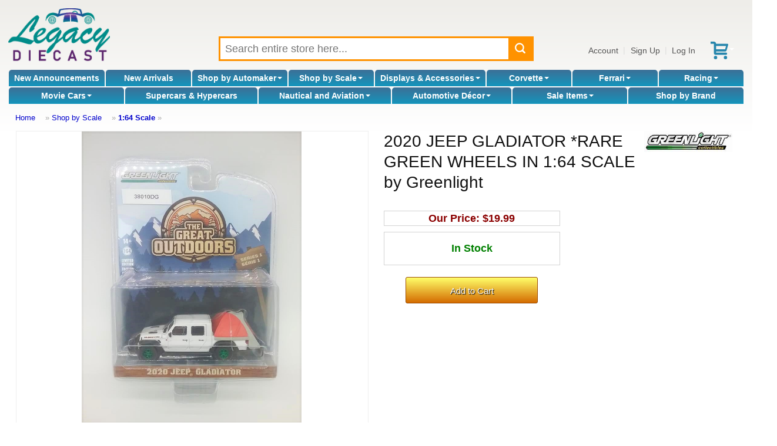

--- FILE ---
content_type: text/html; charset=UTF-8
request_url: https://www.legacydiecast.com/greenlight/2020-jeep-gladiator-rare-green-wheels-in-164-scale-by-greenlight/p/24442
body_size: 9702
content:
<!DOCTYPE html>
<html dir="LTR" lang="en">
<head>
<meta http-equiv="Content-Type" content="text/html; charset=utf-8">
<meta http-equiv="Content-Language" content="en-us">
<link rel="canonical" href="https://www.legacydiecast.com/greenlight/2020-jeep-gladiator-rare-green-wheels-in-164-scale-by-greenlight/p/24442" />
<meta name="viewport" content="width=device-width">
<meta name="classification" content="">
<meta name="generator" content="Chondrion">
<meta name="keywords" content="2020 JEEP GLADIATOR *RARE GREEN WHEELS IN 1:64 SCALE by Greenlight, 1:64 Scale, Greenlight, 9503.00.00">
<meta name="description" content="2020 JEEP GLADIATOR *RARE GREEN WHEELS IN 1:64 SCALE by Greenlight">
<meta property="og:url" content="https://www.legacydiecast.com/greenlight/2020-jeep-gladiator-rare-green-wheels-in-164-scale-by-greenlight/p/24442">
<meta property="og:title" content="2020 JEEP GLADIATOR *RARE GREEN WHEELS IN 1:64 SCALE by Greenlight by Greenlight">
<meta property="og:image" content="http://cdn.chondrion.com/mint_models/47a31075e2ab7cded56212aee24dbd07">
<meta property="og:image:secure_url" content="https://cdn.chondrion.com/mint_models/47a31075e2ab7cded56212aee24dbd07">
<meta property="og:image:type" content="image/jpeg">
<meta property="og:image:width" content="720">
<meta property="og:image:height" content="960">
<script type="application/ld+json">{
    "@context": "https:\/\/schema.org",
    "@type": "Product",
    "description": "2020 JEEP GLADIATOR *RARE GREEN WHEELS IN 1:64 SCALE by Greenlight",
    "name": "2020 JEEP GLADIATOR *RARE GREEN WHEELS IN 1:64 SCALE by Greenlight",
    "image": "http:\/\/cdn.chondrion.com\/mint_models\/47a31075e2ab7cded56212aee24dbd07",
    "offers": {
        "@type": "Offer",
        "availability": "https:\/\/schema.org\/InStock",
        "price": 19.99,
        "priceCurrency": "USD"
    }
}</script>
<base href="https://www.legacydiecast.com/" />
<title>2020 JEEP GLADIATOR *RARE GREEN WHEELS IN 1:64 SCALE by Greenlight by Greenlight</title>
<link rel="search" type="application/opensearchdescription+xml" href="/opensearch.php" title="Legacy Diecast" />
<link href='//fonts.googleapis.com/css?family=Francois+One:400&amp;subset=latin' rel='stylesheet' type='text/css'>

<link rel="stylesheet" type="text/css" href="/master.css">
<link rel="stylesheet" type="text/css" href="/stylesheet.php">

<script src="//code.jquery.com/jquery-3.6.3.min.js"></script>
<script src="//cdn.jsdelivr.net/gh/mgalante/jquery.redirect@master/jquery.redirect.js"></script>
<script type="text/javascript" src="https://cdn.jsdelivr.net/gh/jaxon-php/jaxon-js@3.3/dist/jaxon.core.min.js"  charset="UTF-8"></script>


<script src="/common.js.php"></script>

<script>
	window.dataLayer = window.dataLayer || [];
</script>
<!-- Google Tag Manager -->
<script>(function(w,d,s,l,i){w[l]=w[l]||[];w[l].push({'gtm.start':
new Date().getTime(),event:'gtm.js'});var f=d.getElementsByTagName(s)[0],
j=d.createElement(s),dl=l!='dataLayer'?'&l='+l:'';j.async=true;j.src=
'https://www.googletagmanager.com/gtm.js?id='+i+dl;f.parentNode.insertBefore(j,f);
})(window,document,'script','dataLayer','GTM-M6M37Z7');</script>
<!-- End Google Tag Manager -->
<!-- Google tag (gtag.js) -->
<script async src="https://www.googletagmanager.com/gtag/js?id=174483050"></script>
<script>
	/* Global tag (gtag.js) */
	function gtag(){dataLayer.push(arguments);}
	gtag('js', new Date());
	gtag('config', '174483050');
	console.debug(dataLayer);
</script>
	
</head>

<body>
	<!-- Google Tag Manager (noscript) -->
	<noscript><iframe src="https://www.googletagmanager.com/ns.html?id=GTM-M6M37Z7" height="0" width="0" style="display:none; visibility:hidden"></iframe></noscript>
	<!-- End Google Tag Manager (noscript) -->
	<div id="fb-root"></div>
	<script>(function(d, s, id) {
	  var js, fjs = d.getElementsByTagName(s)[0];
	  if (d.getElementById(id)) return;
	  js = d.createElement(s); js.id = id;
	  js.src = "//connect.facebook.net/en_US/all.js#xfbml=1";
	  fjs.parentNode.insertBefore(js, fjs);
	}(document, 'script', 'facebook-jssdk'));</script>

<div id="washout"></div>
<div ID="messages"></div>

<noscript>
	<div style="border: 3px solid red; color: red; margin: 5px; padding: 3px; background-color: white; font-weight: bold; text-align: center;" class="main">
		It appears that your web browser doesn't support JavaScript or JavaScript is disabled.  You must enable JavaScript or upgrade to a newer web browser to shop at our online store.  If you continue to have trouble, please contact customer service to place an order for you.
	</div>
</noscript>


<header>

<div id="header_main">
	<div id="header_logo">
		<a href="/"><img src="https://cdn.chondrion.com/mint_models/6a4e878df91a7de74bb85d7b2ff22924" alt="Legacy Diecast"></a>	</div>
	<div id="header_search">
		<div id="search_box">
			<form name="quick_find" action="/index.php" method="GET">
			<input type="text" id="search_keywords" name="keywords" placeholder="Search entire store here..." maxlength="128" value="">
			<button type="submit" id="search_submit"></button>
			<div id="live_search_results" style="height: 100px;"><span style="font-style: italic;">Searching...</span></div>
			</form>
		</div>
	</div>
	<div id="header_account_links">
		<a href="/account.php">Account</a>|<a href="#" onClick="show_update_form('sign_in_div'); document.sign_in_form.email_address.focus(); return false;">Sign Up</a>|<a href="#" onClick="show_update_form('sign_in_div'); document.sign_in_form.email_address.focus(); return false;">Log In</a><a href="/shopping_cart.php" id="buy_stored_value_link"><img src="/images/icons/redeem.svg" alt="gift card" title="buy e-gift certificate" style="vertical-align: middle;"></a><a href="/shopping_cart.php" class="icon" id="shopping_cart_icon"><span class="carrot">&nbsp;</span></a>	</div>
</div>

<div id="header_categories">
<div id="category_nav_2"><a href="/index.php?category_id=2">New Announcements</a></div><div id="category_nav_1"><a href="/index.php?category_id=1">New Arrivals</a></div><div id="category_nav_3" onMouseOver="document.getElementById('category3_subs').className='subcategory_pulldown_multi';" onMouseOut="document.getElementById('category3_subs').className='subcategory_pulldown';"><div class="subcategory_pulldown" id="category3_subs"><div><h4><a href="/index.php?category_id=21">Abarth</a></h4></div><div><h4><a href="/index.php?category_id=22">Acura</a></h4></div><div><h4><a href="/index.php?category_id=24">Alfa Romeo</a></h4></div><div><h4><a href="/index.php?category_id=27">Alpine</a></h4></div><div><h4><a href="/index.php?category_id=29">AMC</a></h4></div><div><h4><a href="/index.php?category_id=31">Aston Martin</a></h4></div><div><h4><a href="/index.php?category_id=32">Auburn</a></h4></div><div><h4><a href="/index.php?category_id=33">Audi</a></h4></div><div><h4><a href="/index.php?category_id=34">Austin</a></h4></div><div><h4><a href="/index.php?category_id=35">Austin Healey</a></h4></div><div><h4><a href="/index.php?category_id=36">Auto Union</a></h4></div><div><h4><a href="/index.php?category_id=39">Batmobile</a></h4></div><div><h4><a href="/index.php?category_id=41">Bentley</a></h4></div><div><h4><a href="/index.php?category_id=42">Bizzarrini</a></h4></div><div><h4><a href="/index.php?category_id=43">BMW</a></h4></div><div><h4><a href="/index.php?category_id=44">Brabham-Repco</a></h4></div><div><h4><a href="/index.php?category_id=45">Brabus</a></h4></div><div><h4><a href="/index.php?category_id=48">British Racing Motors</a></h4></div><div><h4><a href="/index.php?category_id=49">BRM</a></h4></div><div><h4><a href="/index.php?category_id=51">Bugatti</a></h4></div><div><h4><a href="/index.php?category_id=52">Buick</a></h4></div><div><h4><a href="/index.php?category_id=64">Cadillac</a></h4></div><div><h4><a href="/index.php?category_id=67">Chevrolet</a></h4></div><div><h4><a href="/index.php?category_id=68">Chrysler</a></h4></div><div><h4><a href="/index.php?category_id=69">Citroen</a></h4></div><div><h4><a href="/index.php?category_id=719">Construction</a></h4></div><div><h4><a href="/index.php?category_id=71">Cord</a></h4></div><div><h4><a href="/index.php?category_id=716">Corvette</a></h4></div><div><h4><a href="/index.php?category_id=73">Daimler</a></h4></div><div><h4><a href="/index.php?category_id=76">Delage</a></h4></div><div><h4><a href="/index.php?category_id=77">Delahaye</a></h4></div><div><h4><a href="/index.php?category_id=78">Delorean</a></h4></div><div><h4><a href="/index.php?category_id=79">DeSoto</a></h4></div><div><h4><a href="/index.php?category_id=80">DeTomaso</a></h4></div><div><h4><a href="/index.php?category_id=82">Dodge</a></h4></div><div><h4><a href="/index.php?category_id=84">Dragster</a></h4></div><div><h4><a href="/index.php?category_id=85">Dual-Ghia</a></h4></div><div><h4><a href="/index.php?category_id=87">Ducati</a></h4></div><div><h4><a href="/index.php?category_id=88">Duesenberg</a></h4></div><div><h4><a href="/index.php?category_id=90">Eagle</a></h4></div><div><h4><a href="/index.php?category_id=92">Farm & Tractors</a></h4><ul><li><a href="/index.php?category_id=26">Allis-Chalmers</a></li><li><a href="/index.php?category_id=81">Deutz</a></li><li><a href="/index.php?category_id=112">Hanomag</a></li><li><a href="/index.php?category_id=132">John Deere</a></li><li><a href="/index.php?category_id=137">Kubota</a></li></ul></div><div><h4><a href="/index.php?category_id=715">Ferrari</a></h4></div><div><h4><a href="/index.php?category_id=94">Fiat</a></h4></div><div><h4><a href="/index.php?category_id=95">Fire and Rescue</a></h4></div><div><h4><a href="/index.php?category_id=97">Ford</a></h4></div><div><h4><a href="/index.php?category_id=102">Gasser</a></h4></div><div><h4><a href="/index.php?category_id=106">GM</a></h4></div><div><h4><a href="/index.php?category_id=107">GMC Van</a></h4></div><div><h4><a href="/index.php?category_id=116">Hennessey</a></h4></div><div><h4><a href="/index.php?category_id=117">Hispano Suiza</a></h4></div><div><h4><a href="/index.php?category_id=118">Honda</a></h4></div><div><h4><a href="/index.php?category_id=119">Horch</a></h4></div><div><h4><a href="/index.php?category_id=120">Hot Rod</a></h4></div><div><h4><a href="/index.php?category_id=121">Hudson</a></h4></div><div><h4><a href="/index.php?category_id=123">Infiniti</a></h4></div><div><h4><a href="/index.php?category_id=128">Isotta Fraschini</a></h4></div><div><h4><a href="/index.php?category_id=129">Jaguar</a></h4></div><div><h4><a href="/index.php?category_id=130">Jeep</a></h4></div><div><h4><a href="/index.php?category_id=134">Kaiser</a></h4></div><div><h4><a href="/index.php?category_id=136">Koenigsegg</a></h4></div><div><h4><a href="/index.php?category_id=138">Lamborghini</a></h4></div><div><h4><a href="/index.php?category_id=139">Lancia</a></h4></div><div><h4><a href="/index.php?category_id=140">Land Rover</a></h4></div><div><h4><a href="/index.php?category_id=141">Land Speed Records</a></h4></div><div><h4><a href="/index.php?category_id=142">Lexus</a></h4></div><div><h4><a href="/index.php?category_id=143">Ligier</a></h4></div><div><h4><a href="/index.php?category_id=144">Lincoln</a></h4></div><div><h4><a href="/index.php?category_id=145">Lola</a></h4></div><div><h4><a href="/index.php?category_id=146">Lotus</a></h4></div><div><h4><a href="/index.php?category_id=148">March</a></h4></div><div><h4><a href="/index.php?category_id=151">Maserati</a></h4></div><div><h4><a href="/index.php?category_id=152">Matra</a></h4></div><div><h4><a href="/index.php?category_id=153">Maybach</a></h4></div><div><h4><a href="/index.php?category_id=154">Mazda</a></h4></div><div><h4><a href="/index.php?category_id=155">McLaren</a></h4></div><div><h4><a href="/index.php?category_id=156">Mercedes-Benz</a></h4></div><div><h4><a href="/index.php?category_id=157">Mercury</a></h4></div><div><h4><a href="/index.php?category_id=158">MG</a></h4></div><div><h4><a href="/index.php?category_id=161">Mini</a></h4></div><div><h4><a href="/index.php?category_id=162">Mini Cooper</a></h4></div><div><h4><a href="/index.php?category_id=20">Motorcycles</a></h4><ul><li><a href="/index.php?category_id=714">Harley-Davidson</a></li><li><a href="/index.php?category_id=135">Kawasaki</a></li><li><a href="/index.php?category_id=170">Norton</a></li><li><a href="/index.php?category_id=211">Suzuki</a></li><li><a href="/index.php?category_id=220">Triumph</a></li><li><a href="/index.php?category_id=226">Vespa</a></li><li><a href="/index.php?category_id=234">Yamaha</a></li></ul></div><div><h4><a href="/index.php?category_id=166">Mustang</a></h4></div><div><h4><a href="/index.php?category_id=168">Nissan</a></h4></div><div><h4><a href="/index.php?category_id=172">Oldsmobile</a></h4></div><div><h4><a href="/index.php?category_id=173">Opel</a></h4></div><div><h4><a href="/index.php?category_id=683">Other Automakers</a></h4><ul><li><a href="/index.php?category_id=23">Aero Minor</a></li><li><a href="/index.php?category_id=38">Bac Mono</a></li><li><a href="/index.php?category_id=40">Benetton</a></li><li><a href="/index.php?category_id=47">Bristol</a></li><li><a href="/index.php?category_id=50">Bucciali</a></li><li><a href="/index.php?category_id=83">Dome</a></li><li><a href="/index.php?category_id=86">Dubonnet</a></li><li><a href="/index.php?category_id=89">Duryea</a></li><li><a href="/index.php?category_id=96">Fitch</a></li><li><a href="/index.php?category_id=100">Formula One</a></li><li><a href="/index.php?category_id=103">Gemballa Mirage</a></li><li><a href="/index.php?category_id=104">Glaspar</a></li><li><a href="/index.php?category_id=105">Glickenhaus</a></li><li><a href="/index.php?category_id=108">Golden Arrow</a></li><li><a href="/index.php?category_id=109">Gordon</a></li><li><a href="/index.php?category_id=110">Griffith</a></li><li><a href="/index.php?category_id=111">Gumpert Apollo</a></li><li><a href="/index.php?category_id=115">Helmet</a></li><li><a href="/index.php?category_id=125">International Trucks</a></li><li><a href="/index.php?category_id=133">Jordan</a></li><li><a href="/index.php?category_id=147">Lykan Hypersport</a></li><li><a href="/index.php?category_id=149">Marcos</a></li><li><a href="/index.php?category_id=150">Marmon Wasp</a></li><li><a href="/index.php?category_id=247">Muscle Cars</a></li><li><a href="/index.php?category_id=169">Noble</a></li><li><a href="/index.php?category_id=171">NSU</a></li><li><a href="/index.php?category_id=179">Pegaso</a></li><li><a href="/index.php?category_id=180">Pescarolo</a></li><li><a href="/index.php?category_id=187">Red Bull Racing</a></li><li><a href="/index.php?category_id=189">Riley</a></li><li><a href="/index.php?category_id=193">Saleen</a></li><li><a href="/index.php?category_id=194">Saturn</a></li><li><a href="/index.php?category_id=195">Scion</a></li><li><a href="/index.php?category_id=198">Siata</a></li><li><a href="/index.php?category_id=199">Simca</a></li><li><a href="/index.php?category_id=200">Smart</a></li><li><a href="/index.php?category_id=202">Spyker</a></li><li><a href="/index.php?category_id=203">Squire</a></li><li><a href="/index.php?category_id=204">SSC</a></li><li><a href="/index.php?category_id=205">Stratos</a></li><li><a href="/index.php?category_id=213">Tanker</a></li><li><a href="/index.php?category_id=214">Tatra</a></li><li><a href="/index.php?category_id=215">Thomas Flyer</a></li><li><a href="/index.php?category_id=216">Timbs</a></li><li><a href="/index.php?category_id=231">Wanderer</a></li><li><a href="/index.php?category_id=232">Williams-Renault</a></li><li><a href="/index.php?category_id=233">Willys</a></li></ul></div><div><h4><a href="/index.php?category_id=174">Packard</a></h4></div><div><h4><a href="/index.php?category_id=175">Pagani</a></h4></div><div><h4><a href="/index.php?category_id=177">Pantera</a></h4></div><div><h4><a href="/index.php?category_id=181">Peugeot</a></h4></div><div><h4><a href="/index.php?category_id=182">Pierce Arrow</a></h4></div><div><h4><a href="/index.php?category_id=183">Plymouth</a></h4></div><div><h4><a href="/index.php?category_id=712">Police Cars</a></h4></div><div><h4><a href="/index.php?category_id=184">Pontiac</a></h4></div><div><h4><a href="/index.php?category_id=185">Porsche</a></h4></div><div><h4><a href="/index.php?category_id=186">Range Rover</a></h4></div><div><h4><a href="/index.php?category_id=188">Renault</a></h4></div><div><h4><a href="/index.php?category_id=190">Rolls Royce</a></h4></div><div><h4><a href="/index.php?category_id=191">Rover</a></h4></div><div><h4><a href="/index.php?category_id=196">Shadow</a></h4></div><div><h4><a href="/index.php?category_id=197">Shelby</a></h4></div><div><h4><a href="/index.php?category_id=206">Studebaker</a></h4></div><div><h4><a href="/index.php?category_id=207">Stutz</a></h4></div><div><h4><a href="/index.php?category_id=208">Subaru</a></h4></div><div><h4><a href="/index.php?category_id=209">Sunbeam</a></h4></div><div><h4><a href="/index.php?category_id=210">Surtees</a></h4></div><div><h4><a href="/index.php?category_id=212">Talbot Lago</a></h4></div><div><h4><a href="/index.php?category_id=699">Tesla</a></h4></div><div><h4><a href="/index.php?category_id=217">Toyota</a></h4></div><div><h4><a href="/index.php?category_id=219">Transporter</a></h4></div><div><h4><a href="/index.php?category_id=221">Trucks and Tractor Trailers</a></h4><ul><li><a href="/index.php?category_id=746">Freightliner</a></li><li><a href="/index.php?category_id=744">International</a></li><li><a href="/index.php?category_id=747">Kenworth</a></li><li><a href="/index.php?category_id=743">Peterbilt</a></li><li><a href="/index.php?category_id=745">Wester Star</a></li></ul></div><div><h4><a href="/index.php?category_id=222">Tucker</a></h4></div><div><h4><a href="/index.php?category_id=224">Tyrrell</a></h4></div><div><h4><a href="/index.php?category_id=227">Victress</a></h4></div><div><h4><a href="/index.php?category_id=228">Voison</a></h4></div><div><h4><a href="/index.php?category_id=229">Volkswagen</a></h4></div><div><h4><a href="/index.php?category_id=230">Volvo</a></h4></div></div><a href="/index.php?category_id=3">Shop by Automaker<span class="carrot">&nbsp;</span></a></div><div id="category_nav_676" onMouseOver="document.getElementById('category676_subs').className='subcategory_pulldown_single';" style="position: relative; " onMouseOut="document.getElementById('category676_subs').className='subcategory_pulldown';"><div class="subcategory_pulldown" id="category676_subs"><a href="/index.php?category_id=678">1:43 Scale</a><a href="/index.php?category_id=679">1:24 Scale</a><a href="/index.php?category_id=680">1:18 Scale</a><a href="/index.php?category_id=681">1:12 Scale</a><a href="/index.php?category_id=682">1:8 Scale</a><a href="/index.php?category_id=709">1:64 Scale</a></div><a href="/index.php?category_id=676">Shop by Scale<span class="carrot">&nbsp;</span></a></div><div id="category_nav_8" onMouseOver="document.getElementById('category8_subs').className='subcategory_pulldown_multi';" onMouseOut="document.getElementById('category8_subs').className='subcategory_pulldown';"><div class="subcategory_pulldown" id="category8_subs"><div><h4><a href="/index.php?category_id=18">Accessories</a></h4></div><div><h4><a href="/index.php?category_id=692">Model Car Displays</a></h4></div><div><h4><a href="/index.php?category_id=700">Other Display Cases</a></h4><ul><li><a href="/index.php?category_id=701">Sports Memorabilia</a></li><li><a href="/index.php?category_id=702">Military</a></li><li><a href="/index.php?category_id=703">Coins and Pins</a></li></ul></div><div><h4><a href="/index.php?category_id=750">Figurines</a></h4></div></div><a href="/index.php?category_id=8">Displays & Accessories<span class="carrot">&nbsp;</span></a></div><div id="category_nav_5" onMouseOver="document.getElementById('category5_subs').className='subcategory_pulldown_single';" style="position: relative; " onMouseOut="document.getElementById('category5_subs').className='subcategory_pulldown';"><div class="subcategory_pulldown" id="category5_subs"><a href="/index.php?category_id=54">C1 1953 - 1962</a><a href="/index.php?category_id=55">C2 1963 - 1967</a><a href="/index.php?category_id=56">C3 1968 - 1982</a><a href="/index.php?category_id=57">C4 1984 - 1996</a><a href="/index.php?category_id=58">C5 1997 - 2004</a><a href="/index.php?category_id=59">C6 2005 - 2013</a><a href="/index.php?category_id=60">C7 2014 - 2019</a><a href="/index.php?category_id=62">C7.R</a><a href="/index.php?category_id=61">C8 2020 -</a><a href="/index.php?category_id=63">C8.R</a></div><a href="/index.php?category_id=5">Corvette<span class="carrot">&nbsp;</span></a></div><div id="category_nav_6" onMouseOver="document.getElementById('category6_subs').className='subcategory_pulldown_single';" style="position: relative; " onMouseOut="document.getElementById('category6_subs').className='subcategory_pulldown';"><div class="subcategory_pulldown" id="category6_subs"><a href="/index.php?category_id=93">Racing</a><a href="/index.php?category_id=235">Street Cars</a></div><a href="/index.php?category_id=6">Ferrari<span class="carrot">&nbsp;</span></a></div><div id="category_nav_9" onMouseOver="document.getElementById('category9_subs').className='subcategory_pulldown_multi';" onMouseOut="document.getElementById('category9_subs').className='subcategory_pulldown';"><div class="subcategory_pulldown" id="category9_subs"><div><h4><a href="/index.php?category_id=713">Can-Am Series</a></h4></div><div><h4><a href="/index.php?category_id=741">Daytona</a></h4></div><div><h4><a href="/index.php?category_id=14">Daytona Winners</a></h4></div><div><h4><a href="/index.php?category_id=11">Formula One</a></h4><ul><li><a href="/index.php?category_id=734">F1 Helmets</a></li></ul></div><div><h4><a href="/index.php?category_id=742">Gassers</a></h4></div><div><h4><a href="/index.php?category_id=739">IMSA</a></h4></div><div><h4><a href="/index.php?category_id=16">Indy 500 Winners</a></h4></div><div><h4><a href="/index.php?category_id=15">Indy Cars</a></h4></div><div><h4><a href="/index.php?category_id=17">Le Mans Series</a></h4></div><div><h4><a href="/index.php?category_id=12">Le Mans Winners</a></h4></div><div><h4><a href="/index.php?category_id=740">Sebring</a></h4></div><div><h4><a href="/index.php?category_id=13">Sebring Winners</a></h4></div><div><h4><a href="/index.php?category_id=730">Sprint Cars</a></h4></div></div><a href="/index.php?category_id=9">Racing<span class="carrot">&nbsp;</span></a></div><div id="category_nav_7" onMouseOver="document.getElementById('category7_subs').className='subcategory_pulldown_single';" style="position: relative; " onMouseOut="document.getElementById('category7_subs').className='subcategory_pulldown';"><div class="subcategory_pulldown" id="category7_subs"><a href="/index.php?category_id=698">More T.V. & Movie Cars</a><a href="/index.php?category_id=726">Back To The Future</a><a href="/index.php?category_id=725">BATMAN</a><a href="/index.php?category_id=691">Christine</a><a href="/index.php?category_id=728">Drive To Survive</a><a href="/index.php?category_id=749">Ferrari Movie 2023</a><a href="/index.php?category_id=98">Ford v. Ferrari</a><a href="/index.php?category_id=689">Gone in 60 Seconds</a><a href="/index.php?category_id=690">James Bond</a><a href="/index.php?category_id=717">John Wick</a><a href="/index.php?category_id=688">Mad Max</a><a href="/index.php?category_id=684">Smokey and the Bandit</a><a href="/index.php?category_id=727">Speed Racer</a><a href="/index.php?category_id=686">Steve McQueen Movies</a><a href="/index.php?category_id=718">Terminator</a><a href="/index.php?category_id=729">The Munsters</a></div><a href="/index.php?category_id=7">Movie Cars<span class="carrot">&nbsp;</span></a></div><div id="category_nav_677"><a href="/index.php?category_id=677">Supercars & Hypercars</a></div><div id="category_nav_10" onMouseOver="document.getElementById('category10_subs').className='subcategory_pulldown_single';" style="position: relative; " onMouseOut="document.getElementById('category10_subs').className='subcategory_pulldown';"><div class="subcategory_pulldown" id="category10_subs"><a href="/index.php?category_id=236">Airplane</a><a href="/index.php?category_id=724">Globes</a><a href="/index.php?category_id=723">Instruments</a><a href="/index.php?category_id=722">Nautical Gifts</a><a href="/index.php?category_id=721">Ship & Boats</a></div><a href="/index.php?category_id=10">Nautical and Aviation<span class="carrot">&nbsp;</span></a></div><div id="category_nav_735" onMouseOver="document.getElementById('category735_subs').className='subcategory_pulldown_single';" style="position: relative; " onMouseOut="document.getElementById('category735_subs').className='subcategory_pulldown';"><div class="subcategory_pulldown" id="category735_subs"><a href="/index.php?category_id=737">Furniture</a><a href="/index.php?category_id=748">Ride-On Luxury Cars</a><a href="/index.php?category_id=738">Tabletop</a><a href="/index.php?category_id=751">Torque Treasures</a><a href="/index.php?category_id=736">Wall Art</a></div><a href="/index.php?category_id=735">Automotive Décor<span class="carrot">&nbsp;</span></a></div><div id="category_nav_710" onMouseOver="document.getElementById('category710_subs').className='subcategory_pulldown_single';" style="position: relative; " onMouseOut="document.getElementById('category710_subs').className='subcategory_pulldown';"><div class="subcategory_pulldown" id="category710_subs"><a href="/index.php?category_id=733">DOORBUSTERS</a></div><a href="/index.php?category_id=710">Sale Items<span class="carrot">&nbsp;</span></a></div><div id="category_nav_731"><a href="/index.php?category_id=731">Hot Holiday Gifts</a></div><div id="category_nav_711"><a href="/index.php?category_id=711">The Vault</a></div><div id="shop_by_brand"><a href="/brands.php">Shop by Brand</a></div></div>

	<div id="header_breadcrumbs">
		<a href="/" class="headerNavigation">Home</a> &raquo; <a href="/index.php?category_id=676" class="headerNavigation">Shop by Scale</a> &raquo; <a href="/index.php?category_id=709" class="headerNavigation">1:64 Scale</a> &raquo; 	</div>

</header>

<main id="main">

<script type="text/javascript">
var google_tag_params = {
ecomm_prodid: '24442',
ecomm_pagetype: 'product',
ecomm_totalvalue: '19.99',
};
</script>


<div id="product_container">
	<div id="product_image" style="background-image: url('https://cdn.chondrion.com/mint_models/47a31075e2ab7cded56212aee24dbd07');"></div
	><div id="product_details">
		<a href="/index.php?manufacturer_id=39&amp;view=manufacturer" id="manufacturer_logo"><img src="https://cdn.chondrion.com/mint_models/e39cf99e7501293413988ac7c7dfd467" alt="Greenlight logo"></a>		<h1>2020 JEEP GLADIATOR *RARE GREEN WHEELS IN 1:64 SCALE by Greenlight</h1>

		<div id="product_buy_box">
			<form action="shopping_cart.php" name="config_form" method="post" enctype="multipart/form-data"><input type="hidden" name="product_id" value="24442">			<table border="0" cellspacing="0" cellpadding="2" width="100%" style="border-bottom: 1px solid LightGray; border-top: 1px solid LightGray;">
				<input type="hidden" name="product_configuration_id" value="1000024396">			</table>

			<div ID="product_tag_data" style="margin-top: 4px;">
				<span class="SubtleMessage"><br>loading...<br><br></span>
				<noscript>
					<div style="text-align: center; margin-top: 10px; margin-bottom: 10px; padding: 10px; border: 1px solid red;">Your browser does not support Javascript<br>or Javascript is not enabled.<br>Add to cart to see price.</div>
				</noscript>
			</div>

			<div id="add_to_cart"><input type="hidden" name="action" value="add_item"><input type="submit" name="add_to_cart_submit" value="Add to Cart" id="add_to_cart_button" class="buy"></div></form>		</div>
	</div>
</div>

<div id="product_description_container">
	<div id="product_description">
        <span>2020 JEEP GLADIATOR *RARE GREEN WHEELS IN 1:64 SCALE by Greenlight</span>		<div id="prop65_warnings"></div>
		<div id="product_identifier"></div>
	</div>
</div>

<div id="product_companion_div"></div>


<script type="text/javascript"  charset="UTF-8">
/* <![CDATA[ */
try {
    if(typeof jaxon.config == undefined)
        jaxon.config = {};
}
catch(e) {
    jaxon = {};
    jaxon.config = {};
};

jaxon.config.requestURI = "/live_ajax_director.php";
jaxon.config.statusMessages = false;
jaxon.config.waitCursor = true;
jaxon.config.version = "Jaxon 3.8.0";
jaxon.config.defaultMode = "asynchronous";
jaxon.config.defaultMethod = "POST";
jaxon.config.responseType = "JSON";



jaxon_account_access = function() {
    return jaxon.request(
        { jxnfun: 'account_access' },
        { parameters: arguments }
    );
};
jaxon_forgot_password = function() {
    return jaxon.request(
        { jxnfun: 'forgot_password' },
        { parameters: arguments }
    );
};
jaxon_live_search = function() {
    return jaxon.request(
        { jxnfun: 'live_search' },
        { parameters: arguments }
    );
};
jaxon_live_product_tag = function() {
    return jaxon.request(
        { jxnfun: 'live_product_tag' },
        { parameters: arguments }
    );
};
jaxon_display_product_companions = function() {
    return jaxon.request(
        { jxnfun: 'display_product_companions' },
        { parameters: arguments }
    );
};




jaxon.dom.ready(function() {





    jaxon.command.handler.register("jquery", function(args) {
        jaxon.cmd.script.execute(args);
    });

    jaxon.command.handler.register("bags.set", function(args) {
        for (const bag in args.data) {
            jaxon.ajax.parameters.bags[bag] = args.data[bag];
        }
    });
});

/* ]]> */
</script>
<script type="text/javascript">
jaxon_live_product_tag(jaxon.getFormValues(document.config_form)); jaxon_display_product_companions(24442);
</script>

<div id="sign_in_div" class="popup_container">
<div class="popup">
	<div style="position: absolute; right: 3px; top: 1px;">
		[<a href="javascript:hide_update_form('sign_in_div')">cancel</a>]
	</div>

	<form name="sign_in_form" ID="sign_in_form" method="POST" onSubmit="jaxon_account_access('sign_in', jaxon.getFormValues(this)); return false;">
	<h2>Log In or Register</h2>

	<table border="0" cellpadding="1" cellspacing="1" width="100%">
	<tr>
		<td class="fieldKey">Email Address:</td>
		<td><input type="email" name="email_address" autocomplete="email" size="40" tabindex="1" onChange="$(this).closest('FORM').find('A').css('pointer-events', '')" style="width: 100%;"></td>
		<td rowspan="3" align="center" valign="bottom"><input type="submit" value="Welcome"></td>
	</tr>
	<tr>
		<td class="fieldKey">Verify Email Address:</td>
		<td><input type="email" name="email_address_verify" autocomplete="email" size="40" tabindex="2" style="width: 100%;"></td>
	</tr>
	<tr valign="top">
		<td class="fieldKey">Password:</td>
		<td class="fieldValue"><input type="password" name="password" autocomplete="current-password" size="20" tabindex="3"> <a href="Javascript:" onClick="submit_forgot_password(event)">Forgot password?</a></td>
	</tr>
	</table>
	</form>
</div>
</div>

</main>

<footer>
<div>
<div style="text-align: center; background: white; margin-bottom: 1rem;"></div>
<table border="0" cellspacing="0" cellpadding="0" width="100%"><colgroup> <col style="width: 33.3%;"> <col style="width: 33.3%;"> <col style="width: 33.3%;"> </colgroup>
<tbody>
<tr valign="top">
<td><img src="https://s3.us-east-2.amazonaws.com/images.chondrion.com/mint_models/f096079d790e8d44f4b79858ba06d01c" alt="Legacy Diecast" id="logo"> <!-- AddThis Button BEGIN -->
<div id="AddThis" class="addthis_toolbox addthis_default_style addthis_32x32_style"><a class="addthis_button_facebook addthis_button_preferred_1 at300b" title="Facebook" href="#"><span class="at-icon-wrapper" style="background-color: #3b5998; line-height: 32px; height: 32px; width: 32px;"><svg xmlns="http://www.w3.org/2000/svg" xmlns:xlink="http://www.w3.org/1999/xlink" viewbox="0 0 32 32" version="1.1" role="img" aria-labelledby="at-svg-facebook-3" title="Facebook" alt="Facebook" style="width: 32px; height: 32px;" class="at-icon at-icon-facebook"> 
<title id="at-svg-facebook-3">Facebook</title>
<g><path d="M22 5.16c-.406-.054-1.806-.16-3.43-.16-3.4 0-5.733 1.825-5.733 5.17v2.882H9v3.913h3.837V27h4.604V16.965h3.823l.587-3.913h-4.41v-2.5c0-1.123.347-1.903 2.198-1.903H22V5.16z" fill-rule="evenodd"></path></g></svg></span></a> <a class="addthis_button_twitter addthis_button_preferred_2 at300b" title="Twitter" href="#"><span class="at-icon-wrapper" style="background-color: #1da1f2; line-height: 32px; height: 32px; width: 32px;"><svg xmlns="http://www.w3.org/2000/svg" xmlns:xlink="http://www.w3.org/1999/xlink" viewbox="0 0 32 32" version="1.1" role="img" aria-labelledby="at-svg-twitter-4" title="Twitter" alt="Twitter" style="width: 32px; height: 32px;" class="at-icon at-icon-twitter"> 
<title id="at-svg-twitter-4">Twitter</title>
<g><path d="M27.996 10.116c-.81.36-1.68.602-2.592.71a4.526 4.526 0 0 0 1.984-2.496 9.037 9.037 0 0 1-2.866 1.095 4.513 4.513 0 0 0-7.69 4.116 12.81 12.81 0 0 1-9.3-4.715 4.49 4.49 0 0 0-.612 2.27 4.51 4.51 0 0 0 2.008 3.755 4.495 4.495 0 0 1-2.044-.564v.057a4.515 4.515 0 0 0 3.62 4.425 4.52 4.52 0 0 1-2.04.077 4.517 4.517 0 0 0 4.217 3.134 9.055 9.055 0 0 1-5.604 1.93A9.18 9.18 0 0 1 6 23.85a12.773 12.773 0 0 0 6.918 2.027c8.3 0 12.84-6.876 12.84-12.84 0-.195-.005-.39-.014-.583a9.172 9.172 0 0 0 2.252-2.336" fill-rule="evenodd"></path></g></svg></span></a> <a class="addthis_button_print addthis_button_preferred_3 at300b" title="Print" href="#"><span class="at-icon-wrapper" style="background-color: #738a8d; line-height: 32px; height: 32px; width: 32px;"><svg xmlns="http://www.w3.org/2000/svg" xmlns:xlink="http://www.w3.org/1999/xlink" viewbox="0 0 32 32" version="1.1" role="img" aria-labelledby="at-svg-print-5" title="Print" alt="Print" style="width: 32px; height: 32px;" class="at-icon at-icon-print"> 
<title id="at-svg-print-5">Print</title>
<g><path d="M24.67 10.62h-2.86V7.49H10.82v3.12H7.95c-.5 0-.9.4-.9.9v7.66h3.77v1.31L15 24.66h6.81v-5.44h3.77v-7.7c-.01-.5-.41-.9-.91-.9zM11.88 8.56h8.86v2.06h-8.86V8.56zm10.98 9.18h-1.05v-2.1h-1.06v7.96H16.4c-1.58 0-.82-3.74-.82-3.74s-3.65.89-3.69-.78v-3.43h-1.06v2.06H9.77v-3.58h13.09v3.61zm.75-4.91c-.4 0-.72-.32-.72-.72s.32-.72.72-.72c.4 0 .72.32.72.72s-.32.72-.72.72zm-4.12 2.96h-6.1v1.06h6.1v-1.06zm-6.11 3.15h6.1v-1.06h-6.1v1.06z"></path></g></svg></span></a> <a class="addthis_button_email addthis_button_preferred_4 at300b" target="_blank" title="Email" href="#" rel="noopener"><span class="at-icon-wrapper" style="background-color: #848484; line-height: 32px; height: 32px; width: 32px;"><svg xmlns="http://www.w3.org/2000/svg" xmlns:xlink="http://www.w3.org/1999/xlink" viewbox="0 0 32 32" version="1.1" role="img" aria-labelledby="at-svg-email-6" title="Email" alt="Email" style="width: 32px; height: 32px;" class="at-icon at-icon-email"> 
<title id="at-svg-email-6">Email</title>
<g><g fill-rule="evenodd"></g><path d="M27 22.757c0 1.24-.988 2.243-2.19 2.243H7.19C5.98 25 5 23.994 5 22.757V13.67c0-.556.39-.773.855-.496l8.78 5.238c.782.467 1.95.467 2.73 0l8.78-5.238c.472-.28.855-.063.855.495v9.087z"></path><path d="M27 9.243C27 8.006 26.02 7 24.81 7H7.19C5.988 7 5 8.004 5 9.243v.465c0 .554.385 1.232.857 1.514l9.61 5.733c.267.16.8.16 1.067 0l9.61-5.733c.473-.283.856-.96.856-1.514v-.465z"></path></g></svg></span></a> <a class="addthis_button_pinterest_share addthis_button_preferred_5 at300b" target="_blank" title="Pinterest" href="#" rel="noopener"><span class="at-icon-wrapper" style="background-color: #cb2027; line-height: 32px; height: 32px; width: 32px;"><svg xmlns="http://www.w3.org/2000/svg" xmlns:xlink="http://www.w3.org/1999/xlink" viewbox="0 0 32 32" version="1.1" role="img" aria-labelledby="at-svg-pinterest_share-7" title="Pinterest" alt="Pinterest" style="width: 32px; height: 32px;" class="at-icon at-icon-pinterest_share"> 
<title id="at-svg-pinterest_share-7">Pinterest</title>
<g><path d="M7 13.252c0 1.81.772 4.45 2.895 5.045.074.014.178.04.252.04.49 0 .772-1.27.772-1.63 0-.428-1.174-1.34-1.174-3.123 0-3.705 3.028-6.33 6.947-6.33 3.37 0 5.863 1.782 5.863 5.058 0 2.446-1.054 7.035-4.468 7.035-1.232 0-2.286-.83-2.286-2.018 0-1.742 1.307-3.43 1.307-5.225 0-1.092-.67-1.977-1.916-1.977-1.692 0-2.732 1.77-2.732 3.165 0 .774.104 1.63.476 2.336-.683 2.736-2.08 6.814-2.08 9.633 0 .87.135 1.728.224 2.6l.134.137.207-.07c2.494-3.178 2.405-3.8 3.533-7.96.61 1.077 2.182 1.658 3.43 1.658 5.254 0 7.614-4.77 7.614-9.067C26 7.987 21.755 5 17.094 5 12.017 5 7 8.15 7 13.252z" fill-rule="evenodd"></path></g></svg></span></a> <a class="addthis_button_gmail addthis_button_preferred_6 at300b" target="_blank" title="Gmail" href="#" rel="noopener"><span class="at-icon-wrapper" style="background-color: #db4437; line-height: 32px; height: 32px; width: 32px;"><svg xmlns="http://www.w3.org/2000/svg" xmlns:xlink="http://www.w3.org/1999/xlink" viewbox="0 0 32 32" version="1.1" role="img" aria-labelledby="at-svg-gmail-8" title="Gmail" alt="Gmail" style="width: 32px; height: 32px;" class="at-icon at-icon-gmail"> 
<title id="at-svg-gmail-8">Gmail</title>
<g><g fill-rule="evenodd"></g><path opacity=".3" d="M7.03 8h17.94v17H7.03z"></path><path d="M7.225 8h-.41C5.815 8 5 8.84 5 9.876v13.248C5 24.16 5.812 25 6.815 25h.962V12.714L16 19.26l8.223-6.546V25h.962C26.188 25 27 24.16 27 23.124V9.876C27 8.84 26.186 8 25.185 8h-.41L16 15.506 7.225 8z"></path></g></svg></span></a> <a class="addthis_button_linkedin addthis_button_preferred_7 at300b" target="_blank" title="LinkedIn" href="#" rel="noopener"><span class="at-icon-wrapper" style="background-color: #0077b5; line-height: 32px; height: 32px; width: 32px;"><svg xmlns="http://www.w3.org/2000/svg" xmlns:xlink="http://www.w3.org/1999/xlink" viewbox="0 0 32 32" version="1.1" role="img" aria-labelledby="at-svg-linkedin-9" title="LinkedIn" alt="LinkedIn" style="width: 32px; height: 32px;" class="at-icon at-icon-linkedin"> 
<title id="at-svg-linkedin-9">LinkedIn</title>
<g><path d="M26 25.963h-4.185v-6.55c0-1.56-.027-3.57-2.175-3.57-2.18 0-2.51 1.7-2.51 3.46v6.66h-4.182V12.495h4.012v1.84h.058c.558-1.058 1.924-2.174 3.96-2.174 4.24 0 5.022 2.79 5.022 6.417v7.386zM8.23 10.655a2.426 2.426 0 0 1 0-4.855 2.427 2.427 0 0 1 0 4.855zm-2.098 1.84h4.19v13.468h-4.19V12.495z" fill-rule="evenodd"></path></g></svg></span></a> <a class="addthis_button_compact at300m" href="#"><span class="at-icon-wrapper" style="background-color: #ff6550; line-height: 32px; height: 32px; width: 32px;"><svg xmlns="http://www.w3.org/2000/svg" xmlns:xlink="http://www.w3.org/1999/xlink" viewbox="0 0 32 32" version="1.1" role="img" aria-labelledby="at-svg-addthis-1" title="More" alt="More" style="width: 32px; height: 32px;" class="at-icon at-icon-addthis"> 
<title id="at-svg-addthis-1">AddThis</title>
<g><path d="M18 14V8h-4v6H8v4h6v6h4v-6h6v-4h-6z" fill-rule="evenodd"></path></g></svg></span></a>
<div class="atclear"></div>
</div>
<script type="text/javascript" src="//s7.addthis.com/js/250/addthis_widget.js#pubid=ra-5f2af6242168c085"></script>
<!-- AddThis Button END --></td>
<td>
<h4>Links</h4>
<ul>
<li><a href="/contact_us.php">Contact Us</a></li>
<li><a href="/shipping.php#returns">Returns</a></li>
<li><a href="/shipping.php">Shipping</a></li>
<li><a href="/privacy.php">Privacy Policy</a></li>
</ul>
</td>
<td>
<h4>Contact Info</h4>
<div style="margin-bottom: 2em;">Call Us (<a href="tel:518) 783-4030">518) 530 - 3222</a></div>
<div style="margin-bottom: 2em;">Legacy Diecast<br>16 Walker Way, Ste 4<br>Albany, NY 12205</div>
</td>
</tr>
</tbody>
</table>
</div>
<div>
<div style="position: absolute; top: 10px; right: 3%;"><img src="/images/payment/creditcards.gif" alt="Credit Cards"></div>
Copyright &copy; 2020 Legacy Diecast. All rights reserved.</div></footer>


</body>
</html>
